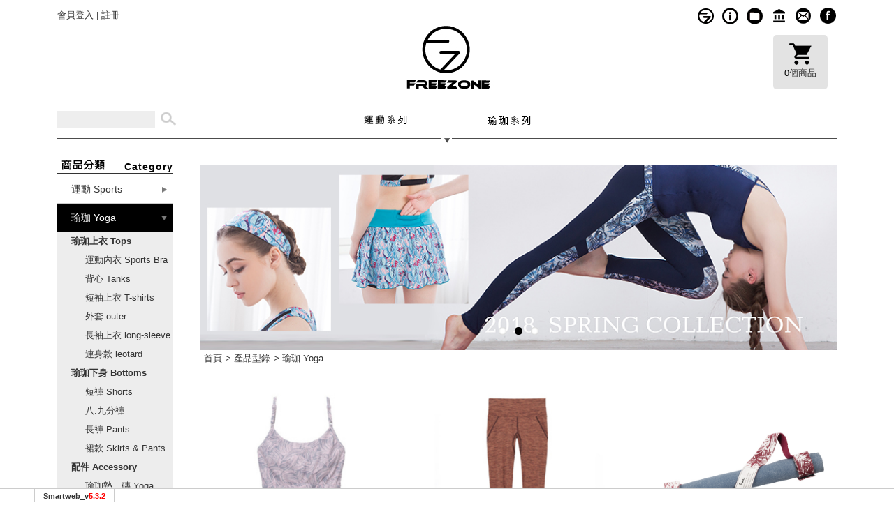

--- FILE ---
content_type: text/html; charset=UTF-8
request_url: https://www.free-zone.com.tw/index.php?module=product&mn=1&catid=19668
body_size: 11228
content:
<!DOCTYPE html>
<html lang="zh-TW">
<head>
<base href="/template/c30/824/zh-TW/" >
<meta charset="utf-8" >
<title>FREEZONE機能壓力褲</title>
<!-- bootstrap4 / default.htm -->
<link href="css/bootstrap.min.css?20250528140814" rel="stylesheet">
<meta name="description" content="FREEZONE台灣壓力褲第一品牌，機能壓縮長短褲、腿套、男女款專業運動機能服飾。漸進加壓、包覆顯瘦、吸排高彈性，登山、慢跑、健身房重訓、瑜珈、馬拉松等運動愛好者，運動續航力提昇，穿著更舒適，跑者山友高評價推薦。">
<meta name="keywords" content="登山壓力褲,運動壓力褲,壓縮褲,護膝壓力褲,慢跑壓縮褲">
<!-- OpenGraph -->
<meta property="og:title" content="FREEZONE機能壓力褲" >
<meta property="og:description" content="FREEZONE台灣壓力褲第一品牌，機能壓縮長短褲、腿套、男女款專業運動機能服飾。漸進加壓、包覆顯瘦、吸排高彈性，登山、慢跑、健身房重訓、瑜珈、馬拉松等運動愛好者，運動續航力提昇，穿著更舒適，跑者山友高評價推薦。" >
<link rel="dns-prefetch" href="https://www.google.com">
<link rel="dns-prefetch" href="https://use.fontawesome.com">
<link rel="dns-prefetch" href="https://fonts.googleapis.com">
<link rel="dns-prefetch" href="https://www.googleadservices.com">
<link rel="dns-prefetch" href="https://www.google-analytics.com">
<link rel="dns-prefetch" href="https://www.googletagmanager.com">
<link rel="dns-prefetch" href="https://analytics.google.com">
<link rel="dns-prefetch" href="https://stats.g.doubleclick.net">
<link rel="dns-prefetch" href="https://googleads.g.doubleclick.net">
<link rel="dns-prefetch" href="https://cdnjs.cloudflare.com">
<link rel="canonical" href="https://www.free-zone.com.tw/index.php?module=product&mn=1&catid=19668" ><meta name="csrf-token" content=""><!--[if IE]>
<script src="/script/html5shiv.js"></script>
<![endif]-->



<style>

.sm_collapse_content{display:none;}

</style>


<script nonce='9b9b1b1e289d5a8e7c093a02a6eaef4d'>
var dataLayer2 = [];
var WEBURL = "";
var smartweb_template_version = '0d8a2903';
var smartweb_id = "free-zone";
var smartweb_lang = {};
smartweb_lang.cart_updating = "購物車更新中...";

function loadCss(url){var link = document.createElement("link");link.type="text/css";link.rel="stylesheet";link.href=url;document.getElementsByTagName("head")[0].appendChild(link);}
</script>
<link rel="stylesheet" href="/template/common/v2/css/style_v4.min.css?v=09250528"><link rel="stylesheet" href="/template/common/v2/css/cart.css?v=08070528"><link rel="stylesheet" href="/template/common/v2/css/product.css?v=01090528"><link rel="stylesheet" href="/template/c30/824/zh-TW/css/style.css?2402aaaa0528"><link rel="stylesheet" href="/pic/3733/mystyle.css?v=201808101129140528"><script src="/assets/javascript/vendor/jquery/dist/jquery.min.js?v=210512"></script><script src="/assets/javascript/eclib.min.js?v=0521"></script><!-- end of system javascript --><link rel="icon" href="https://www.free-zone.com.tw/pic/3733/favicon.ico?202601200932" type="image/x-icon">
<meta name="google-site-verification" content="DcxntT1ZkfCrD1pUBVKomZGNY3bnBPky7fW47Kswt9s">
<meta name="verify-v1" content="DcxntT1ZkfCrD1pUBVKomZGNY3bnBPky7fW47Kswt9s">

<meta name="msvalidate.01" content="71093F00CC71BDA83C96E250E477FE80">

<!-- Facebook Pixel Code -->

<!-- End Facebook Pixel Code -->

<!-- GA Code -->
<script nonce='9b9b1b1e289d5a8e7c093a02a6eaef4d'>
var _smartweb = {};

_smartweb.ua = "UA-16012322-14";
_smartweb.ua2 = "G-L98MG2Z5P5";
_smartweb.smvid = "";
_smartweb.piwikid = "0";
_smartweb.fbad = "";
_smartweb.account = "free-zone";
_smartweb.email = "";
_smartweb.checkEE = "N";
_smartweb.route = "product/1/default/catid/19668";
_smartweb.checkEventTrack = "N";
_smartweb.maxT = "";
_smartweb.minT = "";
_smartweb.avgT = "";
_smartweb.county = "";
_smartweb.checkFacebookGTM = "Y";
_smartweb.checkAR = "Y";
_smartweb.GOptimize = "";
_smartweb.clientID = "";
_smartweb.cartStatus = "";
_smartweb.breadcrumb = "首頁 | 產品型錄 | 瑜珈 Yoga";
_smartweb.gads = ("" == "") ? false : "";
_smartweb.gAdsCallPage = false;
_smartweb.gAdsEEPage = false;
_smartweb.orderID = false;
</script>
<!-- End GA Code -->

<!-- Google Tag Manager -->
<script  id="gtmScript" data-nonce="9b9b1b1e289d5a8e7c093a02a6eaef4d"  nonce='9b9b1b1e289d5a8e7c093a02a6eaef4d'>

(function(w,d,s,l,i){w[l]=w[l]||[];w[l].push({'gtm.start':
new Date().getTime(),event:'gtm.js'});var f=d.getElementsByTagName(s)[0],
j=d.createElement(s),dl=l!='dataLayer'?'&l='+l:'';j.async=true;j.src=
'https://www.googletagmanager.com/gtm.js?id='+i+dl;var n=d.querySelector('[nonce]');n&&j.setAttribute('nonce',n.nonce||n.getAttribute('nonce')); f.parentNode.insertBefore(j,f);
})(window,document,'script','dataLayer2','GTM-KXWFZ3');

</script>
<!-- End Google Tag Manager --><script nonce='9b9b1b1e289d5a8e7c093a02a6eaef4d'>(function(w,d,t,r,u){var f,n,i;w[u]=w[u]||[],f=function(){var o={ti:"20066852"};o.q=w[u],w[u]=new UET(o),w[u].push("pageLoad")},n=d.createElement(t),n.src=r,n.async=1,n.onload=n.onreadystatechange=function(){var s=this.readyState;s&&s!=="loaded"&&s!=="complete"||(f(),n.onload=n.onreadystatechange=null)},i=d.getElementsByTagName(t)[0],i.parentNode.insertBefore(n,i)})(window,document,"script","//bat.bing.com/bat.js","uetq");</script>

<!-- Global site tag (gtag.js) - Google Ads: 668182952 -->
<script async src="https://www.googletagmanager.com/gtag/js?id=AW-668182952"></script>
<script nonce='9b9b1b1e289d5a8e7c093a02a6eaef4d'>
  window.dataLayer = window.dataLayer || [];
  function gtag(){dataLayer.push(arguments);}
  gtag('js', new Date());

  gtag('config', 'AW-668182952');
</script>


    <meta http-equiv="X-UA-Compatible" content="IE=edge">
    <meta name="viewport" content="width=device-width, initial-scale=1, shrink-to-fit=no">
    <!-- Bootstrap -->
     <link href="css/font-awesome.css" rel="stylesheet">
    <link href="css/layout.css?20250528140814" rel="stylesheet" type="text/css">
</head>
  <body>
<!-- Google Tag Manager -->
<noscript><iframe src="https://www.googletagmanager.com/ns.html?id=GTM-KXWFZ3"
height="0" width="0" style="display:none;visibility:hidden"></iframe></noscript>
<!-- End Google Tag Manager -->

  <!-- <div id="gotop" class="hidden-lg"><a href="/index.php?module=product&mn=1&f=cartlist"><spen class="fa fa-shopping-cart"></spen><br><span class="gotop_small">(<span id="cart_number2">0</span>)</span></a>
 </div> -->
<div id="header" class="container">
<div id="header_top" class="row">
<div class="col-lg-12"> <div id="topnav"><ul>
<li class="topnav_about"><a href="/index.php?module=intro&mn=6" title="品牌故事">品牌故事</a></li>
<li class="topnav_advert"><a href="/index.php?module=intro&mn=2" title="購物須知">購物須知</a></li>
<li class="topnav_file"><a href="/index.php?module=photo&mn=1" title="線上型錄">線上型錄</a></li>
<li class="topnav_home"><a href="/index.php?module=intro&mn=3" title="門市資訊">門市資訊</a></li>
<li class="topnav_service"><a href="/index.php?module=service&mn=1" title="客服系統">客服系統</a></li>
<li class="topnav_fb"><a href="https://www.facebook.com/freezonetw" title="facebook" target="_blank">fb</a></li>
<li  class="topnav_car  d-block d-md-none"><a href="/index.php?module=product&mn=1&f=cartlist">購物車</a></li>
</ul></div>
<div id="welcome" class="d-none d-md-block"><a href="/index.php?module=member">會員登入</a>  |  <a href="/index.php?module=member&f=join">註冊</a></div>
<div id="mobile_welcome" class=" d-block d-md-none"><a href="/index.php?module=member">會員登入</a>  |  <a href="/index.php?module=member&f=join">註冊</a></div>
</div>
</div>
<div class="row">
<div class="col-lg-4 offset-lg-4 col-md-4  col-md-offset-4"><div id="logo">
<a href="/"><img src=https://picture.smartweb.tw/3733/logo/logo.jpg class="img-fluid mx-auto d-block" alt="free zone"></a></div></div>
<div class="col-lg-4 col-md-4 d-none d-md-block "><div id="shopping_cart"  class=" index_shopping "><img src="images/shopping_icon.png" alt="購物車"><br>
<span class=" index_shopping " id="cart_number">0</span>個商品</div><div id="small_cart_list" style="display:none">購物車資料讀取中...</div></div>
</div>
<div id="mainNav" >
<div class="row"><div class="col-lg-4 col-md-3 d-none d-md-block">
  <form action="/index.php" method="GET">
    <div class="search">
        <input type="hidden" name="module" value="product"><input type="hidden" name="mn" value="1"><input type="hidden" name="f" value="search">       
        <input id="free-zone-search-product-d" name="k" type="text" class="search_textfield" value="" > 
        <input name="button" type="submit" class="search_bt"  value="" > 
    </div>
</form>
</div>
<div id="mainNav_content" class="col-lg-4  col-md-6  d-none d-md-block"><ul>
<li class="button_01"><a href="/index.php?module=product&mn=1&p_id=19667">運動系列</a></li>
<li class="button_02"><a href="/index.php?module=product&mn=1&p_id=19668">瑜珈系列</a></li>

</ul></div>
<div id="mobile_mainNav" class=" col-lg-12 d-block d-md-none">
 <nav id="navbar" class="navbar navbar-expand-md navbar-dark">
  <div class="container-fluid">
    <!-- Brand and toggle get grouped for better mobile display -->
    <div class="navbar-header">
      <span class="navbar-brand">
     <button type="button" data-target="#myModal" data-toggle="modal"><img src="images/search_bt.png" alt="搜尋"></button>
</span>
<button class="navbar-toggler ml-auto" type="button" data-toggle="collapse" data-target="#navbarSupportedContent"
aria-controls="navbarSupportedContent" aria-expanded="false" aria-label="Toggle navigation">
<span class="navbar-toggler-icon"></span>
</button>

    </div>
    <!-- Collect the nav links, forms, and other content for toggling -->
  <div class="collapse navbar-collapse" id="navbarSupportedContent">
 			     <ul class="nav navbar-nav">
			                            <li class="nav-item dropdown">
                        <a href="javascript:;" class="nav-link dropdown-toggle" data-toggle="dropdown" role="button" aria-haspopup="true" aria-expanded="false">運動 Sports</a>
                        <div class="dropdown-menu" role="menu"  >
														              <span class="first-li">機能壓力褲 Compression Tights </span>
																					                            <a class="dropdown-item" href="/index.php?module=product&mn=1&catid=28963">1000-II型 強力包覆型</a>
																					                            <a class="dropdown-item" href="/index.php?module=product&mn=1&catid=28856">800-III 型 輕量無縫型-黑魂</a>
																					                            <a class="dropdown-item" href="/index.php?module=product&mn=1&catid=19752">100 型 彈力極致型</a>
																					                            <a class="dropdown-item" href="/index.php?module=product&mn=1&catid=24888">200型 塑提壓力系列</a>
																					                            <a class="dropdown-item" href="/index.php?module=product&mn=1&catid=19903">300 型 增進加強型</a>
																					                            <a class="dropdown-item" href="/index.php?module=product&mn=1&catid=19904">800 型 輕量無縫型</a>
																					                            <a class="dropdown-item" href="/index.php?module=product&mn=1&catid=24263">800-II 型 輕量無縫型</a>
																					                            <a class="dropdown-item" href="/index.php?module=product&mn=1&catid=20366">1000型 強力包覆型</a>
																					              <span class="first-li">運動上身 Sports Tops </span>
																					                            <a class="dropdown-item" href="/index.php?module=product&mn=1&catid=21200">運動T桖</a>
																					                            <a class="dropdown-item" href="/index.php?module=product&mn=1&catid=21201">運動背心</a>
																					                            <a class="dropdown-item" href="/index.php?module=product&mn=1&catid=22504">運動外套</a>
																					              <span class="first-li">運動下身 Sports Bottoms </span>
																					                            <a class="dropdown-item" href="/index.php?module=product&mn=1&catid=22503">運動短褲</a>
																					                            <a class="dropdown-item" href="/index.php?module=product&mn=1&catid=21245">運動長褲</a>
																					                            <a class="dropdown-item" href="/index.php?module=product&mn=1&catid=21202">運動六.七分褲</a>
																					                            <a class="dropdown-item" href="/index.php?module=product&mn=1&catid=29043">運動短裙</a>
																					              <span class="first-li">機能運動內衣 Sports bra </span>
																					                            <a class="dropdown-item" href="/index.php?module=product&mn=1&catid=20883">高機能 運動內衣</a>
																					              <span class="first-li">機能壓力腿套 Compression Calf </span>
																					                            <a class="dropdown-item" href="/index.php?module=product&mn=1&catid=24796">200型 無縫壓力腿套</a>
																					                            <a class="dropdown-item" href="/index.php?module=product&mn=1&catid=19909">100型 機能壓力腿套</a>
																					                            <a class="dropdown-item" href="/index.php?module=product&mn=1&catid=19910">300型 機能壓力腿套</a>
																					              <span class="first-li">機能壓力袖套 Compression Sleeves </span>
																					                            <a class="dropdown-item" href="/index.php?module=product&mn=1&catid=24797">200型 無縫壓力袖套</a>
																					                            <a class="dropdown-item" href="/index.php?module=product&mn=1&catid=24776">100型 機能壓力袖套</a>
																					              <span class="first-li">機能運動T袖 T-shirt </span>
																					                            <a class="dropdown-item" href="/index.php?module=product&mn=1&catid=24778">機能運動T袖 T-shirt</a>
																					              <span class="first-li">男士運動專區  Men's wear </span>
																					                            <a class="dropdown-item" href="/index.php?module=product&mn=1&catid=22673">男運動上身 Tops</a>
																					                            <a class="dropdown-item" href="/index.php?module=product&mn=1&catid=22413">男運動下身 Bottoms</a>
																					              <span class="first-li">運動配件 Sports Accessory </span>
																					                            <a class="dropdown-item" href="/index.php?module=product&mn=1&catid=19753">護具類</a>
																					                            <a class="dropdown-item" href="/index.php?module=product&mn=1&catid=20441">運動配件類</a>
																					                            <a class="dropdown-item" href="/index.php?module=product&mn=1&catid=28065">機能帽子類</a>
																					              <span class="first-li">機能透氣阻菌外套 </span>
																					                            <a class="dropdown-item" href="/index.php?module=product&mn=1&catid=29743">高機能防護衣外套 (中性款)</a>
																					                            <a class="dropdown-item" href="/index.php?module=product&mn=1&catid=29744">高機能防護衣外套 (兒童款)</a>
														          				</div>
        			</li>
                                        <li class="nav-item dropdown">
                        <a href="javascript:;" class="nav-link dropdown-toggle" data-toggle="dropdown" role="button" aria-haspopup="true" aria-expanded="false">瑜珈 Yoga</a>
                        <div class="dropdown-menu" role="menu" >
														              <span class="first-li">瑜珈上衣 Tops </span>
																					                            <a class="dropdown-item" href="/index.php?module=product&mn=1&catid=19758">運動內衣 Sports Bra</a>
																					                            <a class="dropdown-item" href="/index.php?module=product&mn=1&catid=19759">背心 Tanks</a>
																					                            <a class="dropdown-item" href="/index.php?module=product&mn=1&catid=19760">短袖上衣 T-shirts</a>
																					                            <a class="dropdown-item" href="/index.php?module=product&mn=1&catid=19761">外套 outer</a>
																					                            <a class="dropdown-item" href="/index.php?module=product&mn=1&catid=21318">長袖上衣 long-sleeve</a>
																					                            <a class="dropdown-item" href="/index.php?module=product&mn=1&catid=20476">連身款 leotard</a>
																					              <span class="first-li">瑜珈下身 Bottoms </span>
																					                            <a class="dropdown-item" href="/index.php?module=product&mn=1&catid=19763">短褲 Shorts</a>
																					                            <a class="dropdown-item" href="/index.php?module=product&mn=1&catid=19797">八.九分褲</a>
																					                            <a class="dropdown-item" href="/index.php?module=product&mn=1&catid=19762">長褲 Pants</a>
																					                            <a class="dropdown-item" href="/index.php?module=product&mn=1&catid=19765">裙款 Skirts & Pants</a>
																					              <span class="first-li">配件 Accessory </span>
																					                            <a class="dropdown-item" href="/index.php?module=product&mn=1&catid=19768">瑜珈墊、磚 Yoga Mats</a>
																					                            <a class="dropdown-item" href="/index.php?module=product&mn=1&catid=19767">輔助用具 Accessory</a>
																					                            <a class="dropdown-item" href="/index.php?module=product&mn=1&catid=19769">頭帶、飾品   Others</a>
														          				</div>
        			</li>
                                        <li class="nav-item dropdown">
                        <a href="javascript:;" class="nav-link dropdown-toggle" data-toggle="dropdown" role="button" aria-haspopup="true" aria-expanded="false">【G-FIT】</a>
                        <div class="dropdown-menu" role="menu"  >
														              <span class="first-li">運動上身 Tops </span>
																					                            <a class="dropdown-item" href="/index.php?module=product&mn=1&catid=21322">運動T桖 【 T-shirts 】</a>
																					                            <a class="dropdown-item" href="/index.php?module=product&mn=1&catid=21323">運動背心   【 Tanks 】</a>
																					                            <a class="dropdown-item" href="/index.php?module=product&mn=1&catid=22506">運動外套   【 Jacket 】</a>
																					              <span class="first-li">運動下身 Bottoms </span>
																					                            <a class="dropdown-item" href="/index.php?module=product&mn=1&catid=22505">運動短褲   【Shorts 】</a>
																					                            <a class="dropdown-item" href="/index.php?module=product&mn=1&catid=21325">運動.七六分褲   【 Trousers 】</a>
																					                            <a class="dropdown-item" href="/index.php?module=product&mn=1&catid=21326">運動長褲   【 Pants 】</a>
														          				</div>
        			</li>
                                        <li class="nav-item dropdown">
                        <a href="javascript:;" class="nav-link dropdown-toggle" data-toggle="dropdown" role="button" aria-haspopup="true" aria-expanded="false">【RealStone】</a>
                        <div class="dropdown-menu" role="menu"  >
														              <span class="first-li">上衣 Tops </span>
																					                            <a class="dropdown-item" href="/index.php?module=product&mn=1&catid=21329">背心 Tanks</a>
																					                            <a class="dropdown-item" href="/index.php?module=product&mn=1&catid=21330">短袖上衣 T-shirts</a>
																					                            <a class="dropdown-item" href="/index.php?module=product&mn=1&catid=21331">長袖上衣 long-sleeve</a>
																					                            <a class="dropdown-item" href="/index.php?module=product&mn=1&catid=21733">運動內衣 Sports bra</a>
																					              <span class="first-li">裙、褲 Bottoms </span>
																					                            <a class="dropdown-item" href="/index.php?module=product&mn=1&catid=21332">短褲 Shorts</a>
																					                            <a class="dropdown-item" href="/index.php?module=product&mn=1&catid=21333">長褲 Pants</a>
																					              <span class="first-li">外套 outer </span>
																					                            <a class="dropdown-item" href="/index.php?module=product&mn=1&catid=21730">針織外套 outer</a>
																					              <span class="first-li">配件 Accessory </span>
																					                            <a class="dropdown-item" href="/index.php?module=product&mn=1&catid=21732">襪類 socks</a>
														          				</div>
        			</li>
                                                            <li class="nav-item dropdown">
                                                <a href="javascript:;" class="nav-link dropdown-toggle" data-toggle="dropdown" role="button" aria-haspopup="true" aria-expanded="false">FZ全系列</a>
                                                <div class="dropdown-menu" role="menu"  >
							                            <a class="dropdown-item" href="/index.php?module=product&mn=1&f=grp&t=3251">FZ全系列</a>
							          				</div>
        			</li>
                                        <li class="nav-item dropdown">
                                                <a href="javascript:;" class="nav-link dropdown-toggle" data-toggle="dropdown" role="button" aria-haspopup="true" aria-expanded="false">運動內衣</a>
                                                <div class="dropdown-menu" role="menu"  >
							                            <a class="dropdown-item" href="/index.php?module=product&mn=1&f=grp&t=3543">機能運動內衣</a>
							          				</div>
        			</li>
                    			      </ul>
          </div>
          
  </div><!-- /.container-fluid -->
</nav>
  </div>
</div>
</div>
</div>
<div id="content" class="container">
<div class="row">
<div class="col-lg-2 col-md-3 d-none d-md-block">
<div id="sidebar">
<div id="category_title">Category</div>
<ul id="menu">
                <li>
					<h4 id="a0" class="category_menu_title ">運動 Sports</h4>
					 <ul class="menu_style" 
style="display:none">
																		<li class="first-li">機能壓力褲 Compression Tights</li>
																								<li><a href="/index.php?module=product&mn=1&catid=28963">1000-II型 強力包覆型</a></li>
																								<li><a href="/index.php?module=product&mn=1&catid=28856">800-III 型 輕量無縫型-黑魂</a></li>
																								<li><a href="/index.php?module=product&mn=1&catid=19752">100 型 彈力極致型</a></li>
																								<li><a href="/index.php?module=product&mn=1&catid=24888">200型 塑提壓力系列</a></li>
																								<li><a href="/index.php?module=product&mn=1&catid=19903">300 型 增進加強型</a></li>
																								<li><a href="/index.php?module=product&mn=1&catid=19904">800 型 輕量無縫型</a></li>
																								<li><a href="/index.php?module=product&mn=1&catid=24263">800-II 型 輕量無縫型</a></li>
																								<li><a href="/index.php?module=product&mn=1&catid=20366">1000型 強力包覆型</a></li>
																								<li class="first-li">運動上身 Sports Tops</li>
																								<li><a href="/index.php?module=product&mn=1&catid=21200">運動T桖</a></li>
																								<li><a href="/index.php?module=product&mn=1&catid=21201">運動背心</a></li>
																								<li><a href="/index.php?module=product&mn=1&catid=22504">運動外套</a></li>
																								<li class="first-li">運動下身 Sports Bottoms</li>
																								<li><a href="/index.php?module=product&mn=1&catid=22503">運動短褲</a></li>
																								<li><a href="/index.php?module=product&mn=1&catid=21245">運動長褲</a></li>
																								<li><a href="/index.php?module=product&mn=1&catid=21202">運動六.七分褲</a></li>
																								<li><a href="/index.php?module=product&mn=1&catid=29043">運動短裙</a></li>
																								<li class="first-li">機能運動內衣 Sports bra</li>
																								<li><a href="/index.php?module=product&mn=1&catid=20883">高機能 運動內衣</a></li>
																								<li class="first-li">機能壓力腿套 Compression Calf</li>
																								<li><a href="/index.php?module=product&mn=1&catid=24796">200型 無縫壓力腿套</a></li>
																								<li><a href="/index.php?module=product&mn=1&catid=19909">100型 機能壓力腿套</a></li>
																								<li><a href="/index.php?module=product&mn=1&catid=19910">300型 機能壓力腿套</a></li>
																								<li class="first-li">機能壓力袖套 Compression Sleeves</li>
																								<li><a href="/index.php?module=product&mn=1&catid=24797">200型 無縫壓力袖套</a></li>
																								<li><a href="/index.php?module=product&mn=1&catid=24776">100型 機能壓力袖套</a></li>
																								<li class="first-li">機能運動T袖 T-shirt</li>
																								<li><a href="/index.php?module=product&mn=1&catid=24778">機能運動T袖 T-shirt</a></li>
																								<li class="first-li">男士運動專區  Men's wear</li>
																								<li><a href="/index.php?module=product&mn=1&catid=22673">男運動上身 Tops</a></li>
																								<li><a href="/index.php?module=product&mn=1&catid=22413">男運動下身 Bottoms</a></li>
																								<li class="first-li">運動配件 Sports Accessory</li>
																								<li><a href="/index.php?module=product&mn=1&catid=19753">護具類</a></li>
																								<li><a href="/index.php?module=product&mn=1&catid=20441">運動配件類</a></li>
																								<li><a href="/index.php?module=product&mn=1&catid=28065">機能帽子類</a></li>
																								<li class="first-li">機能透氣阻菌外套</li>
																								<li><a href="/index.php?module=product&mn=1&catid=29743">高機能防護衣外套 (中性款)</a></li>
																								<li><a href="/index.php?module=product&mn=1&catid=29744">高機能防護衣外套 (兒童款)</a></li>
																	</ul>
				</li>
				                <li>
					<h4 id="a1" class="category_menu_title category_menu_title_on">瑜珈 Yoga</h4>
					 <ul class="menu_style" 
>
																		<li class="first-li">瑜珈上衣 Tops</li>
																								<li><a href="/index.php?module=product&mn=1&catid=19758">運動內衣 Sports Bra</a></li>
																								<li><a href="/index.php?module=product&mn=1&catid=19759">背心 Tanks</a></li>
																								<li><a href="/index.php?module=product&mn=1&catid=19760">短袖上衣 T-shirts</a></li>
																								<li><a href="/index.php?module=product&mn=1&catid=19761">外套 outer</a></li>
																								<li><a href="/index.php?module=product&mn=1&catid=21318">長袖上衣 long-sleeve</a></li>
																								<li><a href="/index.php?module=product&mn=1&catid=20476">連身款 leotard</a></li>
																								<li class="first-li">瑜珈下身 Bottoms</li>
																								<li><a href="/index.php?module=product&mn=1&catid=19763">短褲 Shorts</a></li>
																								<li><a href="/index.php?module=product&mn=1&catid=19797">八.九分褲</a></li>
																								<li><a href="/index.php?module=product&mn=1&catid=19762">長褲 Pants</a></li>
																								<li><a href="/index.php?module=product&mn=1&catid=19765">裙款 Skirts & Pants</a></li>
																								<li class="first-li">配件 Accessory</li>
																								<li><a href="/index.php?module=product&mn=1&catid=19768">瑜珈墊、磚 Yoga Mats</a></li>
																								<li><a href="/index.php?module=product&mn=1&catid=19767">輔助用具 Accessory</a></li>
																								<li><a href="/index.php?module=product&mn=1&catid=19769">頭帶、飾品   Others</a></li>
																	</ul>
				</li>
				                <li>
					<h4 id="a2" class="category_menu_title ">【G-FIT】</h4>
					 <ul class="menu_style" 
style="display:none">
																		<li class="first-li">運動上身 Tops</li>
																								<li><a href="/index.php?module=product&mn=1&catid=21322">運動T桖 【 T-shirts 】</a></li>
																								<li><a href="/index.php?module=product&mn=1&catid=21323">運動背心   【 Tanks 】</a></li>
																								<li><a href="/index.php?module=product&mn=1&catid=22506">運動外套   【 Jacket 】</a></li>
																								<li class="first-li">運動下身 Bottoms</li>
																								<li><a href="/index.php?module=product&mn=1&catid=22505">運動短褲   【Shorts 】</a></li>
																								<li><a href="/index.php?module=product&mn=1&catid=21325">運動.七六分褲   【 Trousers 】</a></li>
																								<li><a href="/index.php?module=product&mn=1&catid=21326">運動長褲   【 Pants 】</a></li>
																	</ul>
				</li>
				                <li>
					<h4 id="a3" class="category_menu_title ">【RealStone】</h4>
					 <ul class="menu_style" 
style="display:none">
																		<li class="first-li">上衣 Tops</li>
																								<li><a href="/index.php?module=product&mn=1&catid=21329">背心 Tanks</a></li>
																								<li><a href="/index.php?module=product&mn=1&catid=21330">短袖上衣 T-shirts</a></li>
																								<li><a href="/index.php?module=product&mn=1&catid=21331">長袖上衣 long-sleeve</a></li>
																								<li><a href="/index.php?module=product&mn=1&catid=21733">運動內衣 Sports bra</a></li>
																								<li class="first-li">裙、褲 Bottoms</li>
																								<li><a href="/index.php?module=product&mn=1&catid=21332">短褲 Shorts</a></li>
																								<li><a href="/index.php?module=product&mn=1&catid=21333">長褲 Pants</a></li>
																								<li class="first-li">外套 outer</li>
																								<li><a href="/index.php?module=product&mn=1&catid=21730">針織外套 outer</a></li>
																								<li class="first-li">配件 Accessory</li>
																								<li><a href="/index.php?module=product&mn=1&catid=21732">襪類 socks</a></li>
																	</ul>
				</li>
				                                <li>
										<h4 id="b0" class="category_menu_title ">FZ全系列</h4>
										<ul class="menu_style" 
style="display:none">
						        				<li><a href="/index.php?module=product&mn=1&f=grp&t=3251">FZ全系列</a></li>
                        					</ul>
				</li>
                               <li>
										<h4 id="b1" class="category_menu_title ">運動內衣</h4>
										<ul class="menu_style" 
style="display:none">
						        				<li><a href="/index.php?module=product&mn=1&f=grp&t=3543">機能運動內衣</a></li>
                        					</ul>
				</li>
               			</ul>
<div id="daily_title">Daily Top</div>
   <div class="top_products">
	<div class="top_products_photo"><div class="top_products_number">1</div><a href="/index.php?module=product&mn=1&f=content&from=top&tid=109296"><img src="https://picture.smartweb.tw/3733/prod/title_109296_173.jpg?v=095351" loading="lazy" width="700" height="700" class="img-responsive img-fluid"  title="100型 機能壓力長褲 【女】" alt="100型 機能壓力長褲 【女】" ></a></div>
    <div class="top_products_photo_title"><a href="/index.php?module=product&mn=1&f=content&from=top&tid=109296">100型 機能壓力長褲 【女】</a></div>
	</div>
    <div class="top_products">
	<div class="top_products_photo"><div class="top_products_number">2</div><a href="/index.php?module=product&mn=1&f=content&from=top&tid=109306"><img src="https://picture.smartweb.tw/3733/prod/title_109306_173.jpg?v=095351" loading="lazy" width="827" height="827" class="img-responsive img-fluid"  title="800型 機能壓力褲 【女】" alt="800型 機能壓力褲 【女】" ></a></div>
    <div class="top_products_photo_title"><a href="/index.php?module=product&mn=1&f=content&from=top&tid=109306">800型 機能壓力褲 【女】</a></div>
	</div>
    <div class="top_products">
	<div class="top_products_photo"><div class="top_products_number">3</div><a href="/index.php?module=product&mn=1&f=content&from=top&tid=109304"><img src="https://picture.smartweb.tw/3733/prod/title_109304_173.jpg?v=095351" loading="lazy" width="827" height="827" class="img-responsive img-fluid"  title="800型 機能壓力褲 【男】" alt="800型 機能壓力褲 【男】" ></a></div>
    <div class="top_products_photo_title"><a href="/index.php?module=product&mn=1&f=content&from=top&tid=109304">800型 機能壓力褲 【男】</a></div>
	</div>
 </div></div>
<div class="col-lg-10 col-md-9">
<div id="main">
<h3 class="title"></h3>
<!-- templatefile_start:v2/productCategoryList.htm -->
    <div class="row">
    <div class="col-sm-12 col-md-12 col-lg-12">
        <!-- templatefile_start:v2/productCategoryAd.htm -->
<script src="/assets/javascript/vendor/flexslider/jquery.flexslider-min.js?"></script>
<link rel="stylesheet" type="text/css" href="/css/flexslider.css?20151026">
<script nonce='9b9b1b1e289d5a8e7c093a02a6eaef4d'>
$(window).ready(function(){
   $('.flexslider').flexslider({
        animation: "slide",
        controlNav: true,
        directionNav: true,
        slideshowSpeed: 3000,
	useCss: false,
	video: true,
	touch: true,
        pauseOnHover: true,
        start: function(slider){
          $('body').removeClass('loading');
          $('.main_pic').hide();
          $('#cat-ad-hero').hide();
        }
      });
  });
</script>
<div class="flexslider">
          <ul class="slides" style="list-style-type:none">
            
            <li>                <a href="https://www.free-zone.com.tw/?module=product&amp;mn=1&amp;f=search&amp;k=Y182" ><img src="https://picture.smartweb.tw/3733/prod/cat_big_19668.jpg" alt="廣告圖1" title="廣告圖1"  style="width:100%"></a>
            </li>
            
            <li>                <a href="https://www.free-zone.com.tw/index.php?module=product&mn=1&f=search&k=Y181&button=" ><img src="https://picture.smartweb.tw/3733/prod/cat_big_19668_2.jpg" alt="廣告圖2" title="廣告圖2"  style="width:100%"></a>
            </li>
            
            <li>                <a href="https://www.free-zone.com.tw/index.php?module=product&mn=1&p_id=19668" ><img src="https://picture.smartweb.tw/3733/prod/cat_big_19668_3.jpg" alt="廣告圖3" title="廣告圖3"  style="width:100%"></a>
            </li>
          </ul>
</div>
<!-- templatefile_end:v2/productCategoryAd.htm -->
    </div>
    </div>
<div class="row">
<div class="col-md-12 site_location"><nav><ol><li><a href="/">首頁</a></li><li>&gt; <a href="/index.php?module=product&mn=1">產品型錄</a></li><li>&gt; <a href="/index.php?module=product&mn=1&pid=19668">瑜珈 Yoga</a></li></ol></nav>
</div>
</div>


<div class="row">
<div class="col-md-12 col-sm-12 col-12">
</div>
</div>


<div class="row">
        <div class="sm-figure-2 col-sm-12 col-12 col-md-4">
    <div class="thumbnail">
                    <a href="/index.php?module=product&mn=1&catid=19755"><img src="https://picture.smartweb.tw/3733/prod/cat_19755.jpg"   data-src="https://picture.smartweb.tw/3733/prod/cat_19755.jpg" alt="瑜珈上衣 Tops" title="瑜珈上衣 Tops" class="img-fluid"></a>
                        <div class="caption">
        <h3><a href="/index.php?module=product&mn=1&catid=19755">瑜珈上衣 Tops</a></h3>
        <p></p>
      </div>
          </div>
</div>
    
                  <div class="sm-figure-2 col-sm-12 col-12 col-md-4">
    <div class="thumbnail">
                      <a href="/index.php?module=product&mn=1&catid=19756"><img src="/images/space.gif"   data-src="https://picture.smartweb.tw/3733/prod/cat_19756.jpg" alt="瑜珈下身 Bottoms" title="瑜珈下身 Bottoms" class="img-fluid lazyload"></a>
                        <div class="caption">
        <h3><a href="/index.php?module=product&mn=1&catid=19756">瑜珈下身 Bottoms</a></h3>
        <p></p>
      </div>
          </div>
</div>
    
                  <div class="sm-figure-2 col-sm-12 col-12 col-md-4">
    <div class="thumbnail">
                      <a href="/index.php?module=product&mn=1&catid=19757"><img src="/images/space.gif"   data-src="https://picture.smartweb.tw/3733/prod/cat_19757.jpg" alt="配件 Accessory" title="配件 Accessory" class="img-fluid lazyload"></a>
                        <div class="caption">
        <h3><a href="/index.php?module=product&mn=1&catid=19757">配件 Accessory</a></h3>
        <p></p>
      </div>
          </div>
</div>
        
              </div>
<!-- templatefile_end:v2/productCategoryList.htm -->
</div>
</div>
</div></div>
<div id="footer2"><div id="copyright" class="container">
  <div class="row">
<div class="col-xl-9 col-lg-8 col-md-12"><div class="smartweb_copyright" id='smartweb_copyright'><div class="row">
<div class="col-md-3 col-sm-6">
<h4 class="text-center footer2_title"><span style="font-family: tahoma,arial,helvetica,sans-serif; color: #333333;"><strong><span style="font-size: 1.3rem;"><span style="font-size: 1.25rem;">客服中心</span> <span style="font-size: 1rem;">Customer Service</span><br></span></strong></span></h4>
<span style="color: #333333;">總公司：台灣寶蝶股份有限公司</span><br><span style="color: #333333;"> 地 址：400台中市柳川西路三段6號</span><br><span style="color: #333333;"> TEL：04-22235578／FAX：04-22201026</span><br><span style="color: #333333;"> E-mail：eshop@bourdance.com.tw</span><span style="color: #333333;"><br>服務時間：<br>週一~週五 AM9:00~PM6:00、例假日公休<br>公司統編：86665292<br></span></div>
<div class="col-md-3 col-sm-6 text-center">
<h4 class="text-center footer2_title"><span style="font-size: 1.3rem; color: #333333;"><strong><span style="font-family: tahoma,arial,helvetica,sans-serif;"><span style="font-size: 1.25rem;">購物資訊</span> </span></strong></span><strong style="font-family: tahoma, arial, helvetica, sans-serif; font-size: 1.5rem;"><span style="font-size: 1.3rem;"><span style="font-size: 1rem;">Shopping</span></span></strong></h4>
<p><span style="color: #333333;"><a style="color: #333333;" href="/index.php?module=intro&amp;mn=2">購物須知<br></a></span> <a style="color: #333333;" href="/index.php?module=intro&amp;mn=5">尺寸挑選<br></a><a style="color: #333333;" href="/index.php?module=product&amp;mn=1&amp;f=checkout1">檢視購物車</a> <br><span style="color: #333333;"> <a style="color: #333333;" href="/index.php?module=member&amp;mn=1">會員專區</a></span></p>
</div>
<div class="col-md-3 col-sm-6 text-center">
<h4 class="text-center footer2_title"><span style="font-family: tahoma,arial,helvetica,sans-serif; color: #333333;"><strong><span style="font-size: 1.3rem;"><span style="font-size: 1.25rem;">關於我們</span> </span></strong></span><strong style="font-family: tahoma, arial, helvetica, sans-serif; font-size: 1.5rem;"><span style="font-size: 1.3rem;"><span style="font-size: 1rem;">About us</span></span></strong></h4>
<span style="color: #333333;"><a style="color: #333333;" href="/index.php?module=intro&amp;mn=6">品牌故事</a></span><br><a href="http://free-zone.smartweb.tw/index.php?module=intro&amp;mn=4"><span style="color: #333333;"> English</span></a><br><span style="color: #333333;"> <a style="color: #333333;" href="/index.php?module=intro&amp;mn=3">門市資訊</a></span><br><span style="color: #333333;"> <a style="color: #333333;" href="/index.php?module=contact&amp;mn=1">聯絡我們</a></span><br><span style="color: #333333;"> <a style="color: #333333;" href="/index.php?module=service&amp;mn=1">客服系統</a></span></div>
<div class="col-md-3 col-sm-6 text-center">
<h4 class="text-center footer2_title"><span style="font-family: tahoma,arial,helvetica,sans-serif; color: #333333;"><strong><span style="font-size: 1.3rem;"><span style="font-size: 1.25rem;">產品消息</span> </span></strong></span><strong style="font-family: tahoma, arial, helvetica, sans-serif; font-size: 1.5rem;"><span style="font-size: 1.3rem;"><span style="font-size: 1rem;">Products</span></span></strong></h4>
<span style="color: #333333;"><a style="color: #333333;" href="/index.php?module=news&amp;mn=1">最新消息<br></a><a style="color: #333333;" href="/index.php?module=intro&amp;mn=7">使用心得分享</a><a style="color: #333333;" href="/index.php?module=epaper&amp;mn=1"><br></a></span><a href="http://www.free-zone.com.tw/index.php?module=epaper&amp;mn=1">訂閱電子報<br></a><a style="color: #333333;" href="/index.php?module=photo&amp;mn=1">線上型錄</a><br><br></div>
</div>
<div class="col-md-12"> <br><a href="http://www.free-zone.com.tw/index.php?module=product&amp;mn=1&amp;p_id=19667"><img src="/pic/3733/prod/14302100450.jpg?303" alt="" width="114" height="119" loading="lazy"></a><a href="http://www.free-zone.com.tw/index.php?module=product&amp;mn=1&amp;p_id=19668"><img src="/pic/3733/prod/14302100451.jpg?741" alt="" width="121" height="119" loading="lazy"></a><a href="http://www.brgs.com.tw/index.php?module=product&amp;mn=1&amp;p_id=19573"><img src="/pic/3733/prod/14302100452.jpg?641" alt="" width="192" height="120" loading="lazy"></a><a href="http://g-fit.jp/"><img src="/pic/3733/prod/1446442205.jpg?173" alt="" width="192" height="120" loading="lazy"></a><a href="http://www.realstone.jp/"><img src="/pic/3733/prod/1446442446.jpg?602" alt="" width="192" height="120" loading="lazy"></a><br><br><br></div></div></div>
<div class="col-xl-3 col-lg-4 col-md-12"><h4 class="text-center footer2_title">Facebook</h4>
  <div class="fb-page" data-href="https://www.facebook.com/freezonetw" data-tabs="" data-width="" data-height="" data-small-header="false" data-adapt-container-width="true" data-hide-cover="false" data-show-facepile="false"><blockquote cite="https://www.facebook.com/freezonetw" class="fb-xfbml-parse-ignore"><a href="https://www.facebook.com/freezonetw">FreeZone 運動機能壓力服飾</a></blockquote></div>
</div>
</div>
</div></div>
 <!--mobile-float-->
<div id="mobile-float"  class="d-block d-md-none">
<ul>
<li><button type="button"  data-target="#myModal2" data-toggle="modal" ><i class="fa fa-share"></i>分享</button></li>
<li class="mobile-float-02"><a href="https://www.facebook.com/freezonetw/" target="_blank"><i class="fa fa-facebook"></i>facebook</a></li>
<li class="mobile-float-02"><a href="https://www.messenger.com/t/836079816459495" target="_blank"><img src="images/messenger.svg" alt="">線上客服</a></li>
<li class="mobile-float-03"><a href="/index.php?module=member&mn=1"><i class="fa fa-user"></i>會員</a></li>
<li class="mobile-float-04"><a href="/index.php?module=product&mn=1&f=cartlist"><i class="fa fa-shopping-cart"></i>結帳(<span id="cart_number4">0</span>)</a></li>
</ul>
</div>
<!-- Modal-share -->
<div class="modal fade" id="myModal2" tabindex="-1" role="dialog"  aria-hidden="true">
  <div class="modal-dialog">
    <div class="modal-content">
      
        <div class="modal-header">
        <h5 class="modal-title text-center">分享方式</h5>
        <button type="button" class="close" data-dismiss="modal" aria-label="Close"><span aria-hidden="true">&times;</span></button>
      </div>
        
     <div class="modal-body row">
      <div class="col-4  text-center"><a href="/index.php?module=product&mn=1&catid=19668#" class="smartweb-share" data-share-type="facebook"><img src="images/share-fbicon.png"  alt="分享到fb"></a></div>
       <div class="col-4 text-center"><a href="/index.php?module=product&mn=1&catid=19668#" class="smartweb-share" data-share-type="twitter" aria-label="分享到推特"><img src="images/share-twicon.png"  alt="分享到twitter"></a></div>
       <div class="col-4 text-center">
     <a href="/index.php?module=product&mn=1&catid=19668#" class="smartweb-share" data-share-type="line"><img src="images/share-lineicon.png"  alt="用LINE傳送" ></a>
</div>
      </div>

    </div>
  </div>
</div>
<!-- Modal -->
<div class="modal fade" id="myModal" tabindex="-1" role="dialog" aria-labelledby="myModalLabel" aria-hidden="true">
  <div class="modal-dialog">
    <div class="modal-content">
      
        <div class="modal-header">
        <h5 class="modal-title" id="myModalLabel">搜尋產品</h5>
        <button type="button" class="close" data-dismiss="modal" aria-label="Close"><span aria-hidden="true">&times;</span></button>
      </div>
        
      <div class="modal-body">
        <form action="/index.php" method="GET">
    <div class="search">
        <input type="hidden" name="module" value="product"><input type="hidden" name="mn" value="1"><input type="hidden" name="f" value="search">       
        <input id="free-zone-search-product-m" name="k" type="text" class="search_textfield" value="" > 
        <input name="button" type="submit" class="search_bt"  value="" > 
    </div>
</form>
      </div>
      <div class="modal-footer">
        <button type="button" class="btn btn-primary" data-dismiss="modal">Close</button>
      </div>
    </div>
  </div>
</div>
<div id="fb-root"></div>
<script async defer crossorigin="anonymous" src="https://connect.facebook.net/zh_TW/sdk.js#xfbml=1&version=v18.0" nonce="RHSYkWq8"></script>
    <div id="footer-float">
        <div id="footer">
            <div id="status-bar">
                <!-- 左邊資訊 -->
                <ul class="status-bar__left">
                    
                    <li></li>
                    <li><span style='font-size:11px'><a href="https://www.smartweb.tw/index.php?module=news&mn=2" ><strong>Smartweb_v<span style='color:red'>5.3.2</span></strong></a></span></li>
                </ul>

                <!-- 右邊資訊 -->
                <ul class="status-bar__right">
                    
                    <li id="show_my_cart" style="display:none"></li>
                </ul>
            </div>
        </div>
        <!-- 加參數後會出現的各種資訊 -->
        </div>
<script nonce='9b9b1b1e289d5a8e7c093a02a6eaef4d'>	

	$(function(){
	$(".has_submenu").mouseenter(function(event){
	$("#submenu_"+$(this).attr("id")).css({position:"absolute",left:$(this).offset().left,top:$(this).offset().top+$(this).height()});
$(".submenu").hide();
$("#submenu_"+$(this).attr("id")).show();
});

$(".has_no_submenu").bind("mouseenter",function(event){
	$(".submenu").hide();
});
$(".submenu").bind("mouseleave",function(event){
	id = $(this).attr("id");
	idx = id.replace("submenu_link_","");
	if (idx==id){
		idx = idx.replace("submenu_button_","");
		$("#button_"+idx).attr("src",$("#button_"+idx).attr("outpic"));
	}else{
		$("#link_"+idx).attr("src",$("#link_"+idx).attr("outpic"));
	}
	$(this).hide();
});

										$('.submenu').bind('mouseover',function(event){
										   id = $(this).attr('id');
										   idx = id.replace('submenu_link_','');
										   if (idx==id){
										      idx = idx.replace('submenu_button_','');
										      $('#button_'+idx).attr('src',$('#button_'+idx).attr('overpic'));
										   }else{
										      $('#link_'+idx).attr('src',$('#link_'+idx).attr('overpic'));
										   }
										});
});

</script><script defer src="/assets/javascript/vendor/bootstrap/dist/js/bootstrap.min.js?0612"></script>
<script defer src="/assets/javascript/vendor/jquery-migrate-official/dist/jquery-migrate.min.js?0612"></script>
<script defer src="/assets/javascript/vendor/jquery-ui/jquery-ui.min.js?0612"></script>
<script defer src="/assets/javascript/vendor/moment/min/moment-with-locales.min.js?0612"></script>
<script defer src="/assets/javascript/vendor/bootstrap-datepicker/dist/js/bootstrap-datepicker.min.js?0612"></script>
<script defer src="/assets/javascript/vendor/bootstrap-datepicker/dist/locales/bootstrap-datepicker.zh-TW.min.js?0612"></script>
<script defer src="/assets/javascript/vendor/jquery-colorbox/jquery.colorbox-min.js?0612"></script>
<script defer src="/assets/javascript/vendor/jquery-waypoints/lib/jquery.waypoints.min.js?0612"></script>
<script defer src="/assets/javascript/vendor/jquery-waypoints/lib/shortcuts/sticky.min.js?0612"></script>
<script defer src="/assets/javascript/vendor/jquery-form/jquery.form.js?0612"></script>
<script defer src="/assets/javascript/vendor/inview.js?0612"></script>
<script defer src="/assets/javascript/vendor/jquery-maskedinput/dist/jquery.maskedinput.js?0612"></script>
<script defer src="/assets/javascript/vendor/bootstrap-touchspin/dist/jquery.bootstrap-touchspin.js?0612"></script>
<script defer src="/assets/javascript/vendor/jsrender/jsrender-1.0.7.min.js?0612"></script>
<script defer src="/assets/javascript/vendor/lazysizes/lazysizes.min.js?0612"></script>
<script defer src="/assets/javascript/vendor/fitvids/jquery.fitvids.js?0612"></script>
<script defer src="/assets/javascript/mylib.min.js?0612"></script>
<script defer src="/pic/js/customize.js?v=0710?0612"></script>
<script defer src="/script/jquery.marquee.js?0612"></script>
<script defer src="/script/smartweb_marquee.js?0612"></script>
<script defer src="/assets/javascript/vendor/jquery-cookie/jquery.cookie.js?0612"></script>
<script defer src="/assets/javascript/unregister.js?0612"></script>
<script defer src="/assets/javascript/content_collapse.js?v=1022?0612"></script>
<script nonce='9b9b1b1e289d5a8e7c093a02a6eaef4d'>loadCss("/assets/css/mdcolorbox/colorbox.css?0612");loadCss("/assets/javascript/vendor/bootstrap-datepicker/dist/css/bootstrap-datepicker.standalone.min.css");loadCss("/template/common/css/footerframe.min.css?v=0205");loadCss("/assets/javascript/vendor/jquery-ui/themes/base/jquery-ui.min.css");</script>
<script nonce='9b9b1b1e289d5a8e7c093a02a6eaef4d'>


function setCookie2(cname, cvalue, exdays) {
  const d = new Date();
  d.setTime(d.getTime() + (exdays*24*60*60*1000));
  let expires = "expires="+ d.toUTCString();
  document.cookie = cname + "=" + cvalue + ";" + expires + ";path=/";
}
$(function(){
    
$('a[href^="/#"]').on('click',function (e) {
      e.preventDefault();
      var target = this.hash,
      $target = $(target);
      $('html, body').stop().animate({
          'scrollTop': $target.offset().top
      }, 900, 'swing', function () {
          window.location.hash = target;
      });
  });

    $('.go-child').on('change',function (e){
        go_child(this.value);
    });
    $('.add-cart-by-url').on('click', function(e){
        e.preventDefault();
        if ($(this).attr('data-url') !== '') {
            addCartByUrl($(this).attr('data-url'));
        }
    });
    $('.smartweb-share').on('click',function (e){
        e.preventDefault();
        smartweb_share($(this).attr('data-share-type'));
    });
        $('.back-btn').on('click',function (e){
            if ($(this).attr('data-url') !== '' && $(this).attr('data-url') !== undefined) {
                window.location = $(this).attr('data-url');
            } else {
                window.history.go(-1);
            }
        });
        $('.change-county').on('change',function(e){
            getTown(this.value,$(this).attr('data-town-key'));
        });
        
$(".box").colorbox({iframe:true,width:"820",height:"95%"});
$(".imgbox").colorbox({maxWidth:'100%'});    
$(".colorbox").on("click",function(event){
    event.preventDefault();
    var elementURL = $(this).attr("href");
    if ($(this).attr("boxsize") != undefined && $(this).attr("boxsize") != ""){
        var elementWH = $(this).attr("boxsize").split("x");
    } else if ( $(this).attr("data-boxsize") !== undefined) {
        var elementWH = $(this).attr("data-boxsize").split("x");
    }else{
        var elementWH = $(this).attr("id").split("x");
    }
    var elementTitle = $(this).attr("title");
    if ($(this).attr("data-type") == "video") {
    $.colorbox( { href: elementURL, className: 'videoBox', overlayClose:true,speed:200,transition:'elastic',title:elementTitle,innerWidth:elementWH[0], innerHeight:elementWH[1],iframe:true,fixed:true,maxHeight:'100%',maxWidth:'100%'});
    } else {
    $.colorbox( { href: elementURL, overlayClose:false,speed:200,transition:'elastic',title:elementTitle,width:elementWH[0], height:elementWH[1],iframe:true,fixed:true,maxHeight:'100%',maxWidth:'100%'});
    }
});
   if ($.fn.fitVids !== undefined){
        $(".row").fitVids();
   }
    });

</script>
					<!-- 程式產生 --><script nonce='9b9b1b1e289d5a8e7c093a02a6eaef4d'>var cart_url="/index.php?module=product&mn=1&f=cartlist";</script>




<!-- JS效果-商城用滑過出現購物車裡詳細 字串: $template_js_small_cart/// 最後更新時間 2025-02-03 15:29:10 start -->
<script nonce='9b9b1b1e289d5a8e7c093a02a6eaef4d'>
function showSmallCartList(obj){
	pos = $(obj).position();
$("#small_cart_list").css({position:"absolute",left:(pos.left-120)+ "px",top:(pos.top+28)+"px"});
	//updateSmallCartList();
        if ($("#small_cart_list ul").html() != null && $("#small_cart_list ul").html() != ""){
	 $("#small_cart_list").show();
        }
}

function hideSmallCartList(){
	$("#small_cart_list").hide();
}

function updateSmallCartList(){
$.ajaxSetup({ cache: false });
	$.getJSON("/index.php?module=product&f=ajax_cart_list",function(data){
		$("#small_cart_list").html("<ul>");
		var items = [];
		$.each(data,function(i,item){
			items.push('<li><span class="'+item.pic_class+'"><img src="'+item.pic_url+'"/></span><span class="scl_title">'+item.name+'</span><span class="scl_number">'+item.number+'</span></li>');
		});
		$("#small_cart_list ul").append(items.join(''));
		
	});
	$("#small_cart_list").mouseenter(function(){
		$(this).css('cursor','pointer');
}).click(function(){
	window.location = cart_url;
});
}

$(function(){
      $(".index_shopping").mouseenter(function(event){
         $(this).css('cursor', 'pointer');
           showSmallCartList(this);
         }).click(function(){
            window.location = cart_url
            });
      $("#small_cart_list").mouseleave(function(){
    	  hideSmallCartList();
      });
	updateSmallCartList();
});
</script>
<!-- JS效果-商城用滑過出現購物車裡詳細 字串: $template_js_small_cart/// 最後更新時間 2025-02-03 15:29:10 end -->


<!-- JS效果-側邊menu(選單)點擊後往下滑開 字串: $template_js_click_open/// 最後更新時間 2025-03-10 16:30:06 start -->
<script nonce='9b9b1b1e289d5a8e7c093a02a6eaef4d'>
function clickOpen(name1, name2, newclass) {
  var curr = '';
  var elements1 = document.querySelectorAll(name1);
  elements1.forEach(function(element) {
    element.addEventListener('click', function() {
      if (this.id !== curr) { // 是否由展開
        // 先取消全部的class
        elements1.forEach(function(el) {
          el.classList.remove(newclass);
        });
        
        // 再加回這一個class
        this.classList.add(newclass);

        // 全部關上
        var elements2 = document.querySelectorAll(name2);
        elements2.forEach(function(el) {
          el.style.display = 'none';
        });

        // 點的往下開
        this.nextElementSibling.style.display = 'block';
        this.nextElementSibling.style.transition = 'height 1s';

        curr = this.id; // 將目前ID存入Tag
      } else {
        this.nextElementSibling.style.display = 'none';
        curr = '';
      }
    });

    // 設定 cursor 樣式
    element.style.cursor = 'pointer';
  });
}

// 呼叫函式
clickOpen("#menu h4", "#menu ul", "category_menu_title_on");
</script>
<!-- JS效果-側邊menu(選單)點擊後往下滑開 字串: $template_js_click_open/// 最後更新時間 2025-03-10 16:30:06 end -->



<!-- JS效果-樣版常用-頭部和電腦版側邊浮動出現 字串: $template_js_scrollheader/// 最後更新時間 2025-06-12 16:19:02 start -->
<script nonce='9b9b1b1e289d5a8e7c093a02a6eaef4d'>
// 滑到某處時幫 header 加入 class
window.addEventListener('scroll', function() {
  const topHeader = document.querySelector('.header');
  if (!topHeader) return; // 若該物件不存在則不執行以下
    if (window.scrollY > 50) { topHeader.classList.add('header-fixed');
    } else if (window.scrollY === 0) {
topHeader.classList.remove('header-fixed');
    }
});

// 卷軸下卷時出現電腦版側邊按鈕組
window.addEventListener('scroll', function() {
    const floatSidebar = document.getElementById('float-sidebar');
    if (!floatSidebar) return; // 若該物件不存在則不執行以下
    if (window.scrollY > 150) {
        floatSidebar.style.display = 'block';
        floatSidebar.style.opacity = 1; // 確保動畫可見
    } else {
        floatSidebar.style.opacity = 0; // 開始淡出
        setTimeout(() => {
            if (window.scrollY <= 150) { // 再次確認是否要隱藏
                floatSidebar.style.display = 'none';
            }
        }, 200); // 時間可調整為對應的動畫時間
    }
});
</script>
<!-- JS效果-樣版常用-頭部和電腦版側邊浮動出現 字串: $template_js_scrollheader/// 最後更新時間 2025-06-12 16:19:02 end -->


  </body>
</html>

--- FILE ---
content_type: text/css
request_url: https://www.free-zone.com.tw/template/c30/824/zh-TW/css/style.css?2402aaaa0528
body_size: 5561
content:
@charset "UTF-8";
/*------------------------------------*\
排版用
\*------------------------------------*/
/*------------------------------------*\
文字系列
\*------------------------------------*/
/*------------------------------------*\
樣式內物件
\*------------------------------------*/
/*形象樣版頭部*/
/*------------------------------------*\
切版常用樣式
\*------------------------------------*/
/*只處理margin的top和bottom*/
/*常用的block*/
/*有定位時使用*/
/*偽元素常用*/
/*1px框線顏色*/
/*預設button和a都會用到的文字變色-預設為內文字色*/
/*常用滑過-文字變色-預設為白色*/
/*------------------------------------*\
合併用樣式
\*------------------------------------*/
/*icon-常用size*/
/*icon-常用size-大*/
/*清除ul符號和間距*/
/*常用4px圓角*/
/*偽元素常用的*/
/*------------------------------------*\
FAQ、最新消息
\*------------------------------------*/
/*----一般圖文列表，左圖+右標題、文///start----*/
.sm-figure-1 .caption h4 {
  font-size: 1.125rem;
  color: #333333;
}

/*----一般圖文列表，左圖+右標題、文///end----*/
/*----------------------------*/
/*----一般圖文列表，由上而下：圖、標題、文///start----*/
.sm-figure-2 .caption h4 {
  color: #333333;
}

/*----一般圖文列表，由上而下：圖、標題、文///end----*/
/*----一般文字列表，可能有日期、標題///start----*/
.sm-list .media-heading {
  color: #333333;
}
.sm-list a:hover {
  color: #0c0c0c;
}

/*----一般文字列表，可能有日期、標題///end----*/
/*----------------------------*/
/*----產品型錄、公司簡介分段、問題解答分段 文字式目錄列表 ///start----*/
.category_list a {
  border: 1px solid #333333;
  background-color: #fff;
  color: #333333;
}
.category_list a:hover, .category_list a.current {
  border: 1px solid #333333;
  background-color: #333333;
  color: #fff;
}

/*----產品型錄、公司簡介分段、問題解答分段 文字式目錄列表 ///end----*/
/*----相簿 ///start----*/
.album_nav {
  color: #333333;
}

/*----相簿 ///end----*/
/*faq內容下載檔案的驗證碼*/
.verify_pic img {
  margin-bottom: 8px;
}

/*------------------------------------*\
產品功能與結帳流程
\*------------------------------------*/
/*----導覽列///start----*/
.site_location nav ol li {
  display: inline;
}

/*----導覽列///end----*/
/*----產品目錄列表///start----*/
@media (max-width: 991.98px) {
  /*目錄代表圖與下方距離*/
  img[src*=cat_big] {
    margin-bottom: 1rem;
  }
}
.sm-figure-2 .caption h3 {
  font-size: 1.2rem;
}

.sm-product .thumbnail {
  position: relative;
}
.sm-product .caption h5 {
  margin-top: 8px;
  margin-bottom: 8px;
}
.sm-product .caption p {
  margin-bottom: 0;
}
.sm-product .caption p .product-list-normal-label {
  color: #999999;
}
.sm-product .caption p .product-list-normal-price {
  color: #999999;
}
.sm-product .caption p .product-list-member-label {
  color: #343a40;
}
.sm-product .caption p .product-list-member-price {
  color: #343a40;
}
.sm-product .caption a {
  color: #333333;
}
.sm-product .caption a:hover, .sm-product .caption a:focus {
  color: #333333;
}

.product_member, .product_member_price {
  color: #343a40;
}

/*滿件優惠的圖示*/
.product_list_event {
  background-image: url("../images/product_list_event_icon.gif");
  width: 75px;
  height: 20px;
  vertical-align: middle;
}

/*限時促銷圖示*/
.product_list_discount, .product_detail_discount {
  text-indent: 30px;
  background-image: url("../images/product_list_discount_icon.gif");
}

/*產品目錄折扣的標示*/
.product_discount_show {
  width: 55px;
  height: 23px;
  line-height: 23px;
  font-size: 0.8rem;
  font-weight: bold;
  text-align: center;
  background-color: #990000;
  margin-left: auto;
  margin-right: auto;
  color: #fff;
}

/*----產品目錄列表///end----*/
/*----------------------------*/
/*----產品排序選項///start----*/
/*----產品排序選項///end----*/
/*----------------------------*/
/*----產品詳細頁///start----*/
.sm-product-detail h4 {
  color: #212529;
}
.sm-product-detail .thumbnail img {
  margin-right: 5px;
}
.sm-product-detail .member-price dd {
  color: #990000;
  font-weight: bold;
  margin: -0.7rem 0 0 0; /*不知道為何有段距離，只能先這樣處理*/
}
.sm-product-detail .member-price dd .product_detail_price {
  color: #990000;
  font-family: -apple-system, BlinkMacSystemFont, "Segoe UI", Roboto, "Helvetica Neue", Arial, "Noto Sans", sans-serif, "Apple Color Emoji", "Segoe UI Emoji", "Segoe UI Symbol", "Noto Color Emoji";
  font-size: 1.25rem;
  line-height: 4.25rem;
}

/*右邊價格不要降行*/
.product_detail_item_right {
  white-space: nowrap;
}

/*活動圖示*/
.product_activity dd {
  background: url(../images/product_activity_icon.png) no-repeat left center;
}
.product_activity dd a {
  color: #990000;
}
.product_activity dd a:hover {
  opacity: 0.7;
}

/*----產品詳細頁///end----*/
/*----------------------------*/
/*----產品詳細的分頁///start----*/
#product_tab ul {
  display: flex;
  width: auto;
  height: 42px;
  border-bottom: 1px solid #cccccc;
}
#product_tab ul li {
  width: 25%;
  max-width: 200px;
  margin: 0 4px 0 0;
}
#product_tab ul li a {
  float: none;
  width: auto;
  height: 42px;
  background: #eeeeee;
  border-radius: 4px 4px 0 0;
  padding: 0 16px;
  line-height: 42px;
  text-align: center;
  font-weight: bold;
  margin: 0;
  color: #666666;
  border-bottom: 1px solid #cccccc;
}
#product_tab ul li a:hover, #product_tab ul li a.on {
  color: #333333;
  background: transparent;
  margin: 0;
  border: 1px solid #cccccc;
  border-bottom: 1px solid #fff;
}

@media (max-width: 991.98px) {
  #product_tab ul li {
    width: auto;
  }
  #product_tab ul li a {
    padding: 0 4px;
  }
}
@media (max-width: 991.98px) {
  /*產品詳細的分頁*/
  #product_tab ul li a {
    font-size: 0.95rem;
    padding: 0 4px;
  }
}
/*----產品詳細的分頁///end----*/
/*----------------------------*/
/*----- 新版雙規格產品內容頁 ///start----*/
/*包住標題與說明*/
.product_detail_content {
  padding-left: 0px;
  padding-right: 15px;
}

/*產品大標*/
.do_sm-product-detail h4 {
  color: #333333;
  font-size: 1.25rem;
}

/*商品編號*/
.product_detail_item_number {
  color: #999999;
}

/*產品資訊欄位*/
.do_sm-product-detail .dl-horizontal dt {
  width: 70px;
}

.do_sm-product-detail .dl-horizontal dd {
  margin-left: 70px;
}

/*會員價*/
.do_sm-product-detail .member-price dt {
  line-height: 1.8;
}

/*紅色特價*/
.do_sm-product-detail .product_detail_price {
  color: #990000;
}

/*商品特別活動*/
.product_activity dd {
  background: url(../images/product_activity_icon.png) no-repeat left center;
}
.product_activity dd a {
  color: #990000;
}

.product_activity dd a:hover {
  color: rgba(153, 0, 0, 0.8);
}

/*顏色*/
.product_color ul li {
  margin: 2px;
}

.product_color li a:hover, .product_color li a:active, .product_color li a.current {
  border: 2px solid #333333;
}

/*尺寸*/
.product_size ul li a {
  color: #333333;
  background: #eeeeee;
}

.product_size li a:hover, .product_size li a.current {
  box-shadow: 0 0 0 1px #333333;
}

/*沒有尺寸時*/
.product_size_no {
  color: #999999;
  line-height: 20px;
  background: #eeeeee;
  border: 2px solid #e3e3e3;
  padding: 2px 6px;
}

/*單規格下拉選擇*/
#product_spec {
  margin: 0px;
}

/*數量*/
/*雙規格加減*/
.product_size_block .product_size_add {
  overflow: hidden;
  padding-bottom: 8px;
  margin-bottom: 4px;
  border-bottom: 0px;
}
.product_size_block .product_size_add button.btn.btn-default.bootstrap-touchspin-down, .product_size_block .product_size_add button.btn.btn-default.bootstrap-touchspin-up {
  background: #f3f3f3;
  padding: 4px 8px;
  min-width: 26px;
}
.product_size_block .product_size_add .bootstrap-touchspin {
  display: flex;
  flex-wrap: nowrap;
  width: 130px;
  font-weight: bold;
  margin-right: 5px;
  margin-bottom: 12px;
}
.product_size_block .product_size_add input.touchspin.form-control {
  min-width: 8px;
  padding: 0 16px;
  height: 30px;
  margin-left: 0;
}
.product_size_block .product_size_add .size_add_text {
  height: 28px;
  line-height: 28px;
  width: 28px;
  margin-left: 8px;
  text-align: right;
}
.product_size_block .product_size_add .size_add_stock {
  padding-left: 2px;
  line-height: 28px;
  height: 28px;
}

/*數量可以增減的欄位*/
.product_quantity_left {
  padding: 0px 0 0 10px;
}
.product_quantity_left input#number {
  min-width: 60px;
  padding: 0 16px;
  margin-left: 2px;
  margin-right: 2px;
  height: 36px;
}
.product_quantity_left .input-group.bootstrap-touchspin {
  width: 150px;
  margin-right: 5px;
}
.product_quantity_left .btn { /*加減的按鈕大小*/
  font-size: 1.25rem;
  padding: 2px 8px;
  width: 32px;
  border-radius: 4px;
}

.size_add_number {
  width: auto;
}

/*試穿報告等欄位*/
.product_try {
  float: right;
}

.product_try li {
  border-right: 1px solid #333333;
}
.product_try li a {
  color: #333333;
}
.product_try li a :hover {
  color: #5c5c5c;
}

.product_try li:first-child {
  border-left: 1px solid #333333;
}

/*加購商品*/
.do_sm-product-detail .add_product .price {
  color: #990000;
}

.do_sm-product-detail .add_product .product_detail_price_unit {
  color: #333333;
}

/*商品限時特價*/
.product_list_discount {
  background-image: url("../images/product_list_discount_icon.gif");
  color: #990000;
}

/*限時特價圖示*/
.product_detail_discount {
  background-image: url("../images/product_list_discount_icon.gif");
}

/*商品組合優惠--重複*/
/*內頁的限時特價數字*/
.product_detail_price_other {
  font-family: -apple-system, BlinkMacSystemFont, "Segoe UI", Roboto, "Helvetica Neue", Arial, "Noto Sans", sans-serif, "Apple Color Emoji", "Segoe UI Emoji", "Segoe UI Symbol", "Noto Color Emoji";
  font-size: 1.25rem;
  line-height: 2;
  color: #990000;
  padding-left: 5px;
  padding-right: 5px;
}

/*倒數計時*/
#product_countdown, .product_countdown {
  display: table;
  padding: 0 4px;
  font-size: 1rem;
  background-color: #990000 !important;
  color: #fff;
  border-radius: 4px;
}

.product_detail_format .product_try ul {
  padding: 4px;
}
.product_detail_format .product_try ul li {
  border-right: 1px solid #999999;
}
.product_detail_format .product_try ul li:first-child {
  border-right: 1px solid #999999;
}

/*手機上選單增高*/
@media (max-width: 767.98px) {
  .product_detail_format .product_try {
    min-height: 60px;
  }
  .format-header .product_detail_price_sale {
    font-size: 16px;
    margin-left: 8px;
  }
}
/*貨到通知註記*/
.product_notice:hover {
  background: #333333;
}

/*我要預購按鈕*/
#preorder_button {
  display: block;
  text-align: center;
  margin-bottom: 12px;
}

/*放入購物車按鈕*/
.col-centered {
  margin: 24px auto;
}
.col-centered .btn-primary {
  color: #fff;
  background-color: #990000;
  border-color: #990000;
}
.col-centered .btn-primary:hover {
  color: #fff;
  background-color: rgba(153, 0, 0, 0.8);
  border-color: rgba(153, 0, 0, 0.8);
}
.col-centered .btn-primary:not(:disabled):not(.disabled):active, .col-centered .btn-primary:not(:disabled):not(.disabled).active, .col-centered .show > .btn-primary.dropdown-toggle {
  color: #fff;
  background-color: rgba(153, 0, 0, 0.8);
  border-color: rgba(153, 0, 0, 0.8);
}

/*手機上放入購物車按鈕*/
#product_cart_bottom .btn-primary {
  color: #fff;
  background-color: #990000;
  border-color: #990000;
}
#product_cart_bottom .btn-primary:hover {
  color: #fff;
  background-color: rgba(153, 0, 0, 0.8);
  border-color: rgba(153, 0, 0, 0.8);
}
#product_cart_bottom .btn-primary:not(:disabled):not(.disabled):active, #product_cart_bottom .btn-primary:not(:disabled):not(.disabled).active, #product_cart_bottom .show > .btn-primary.dropdown-toggle {
  color: #fff;
  background-color: rgba(153, 0, 0, 0.8);
  border-color: rgba(153, 0, 0, 0.8);
}

/*數字背景色*/
.bottom_cart_num {
  background: #990000;
}

/*----- 新版雙規格產品內容頁 ///end----*/
/*----- 組合商品 ///start----*/
.group_good_content {
  display: block;
}

/*----- 組合商品 ///end----*/
/*----- 產品內容頁-留言板 ///start----*/
#post_form .select {
  margin-bottom: 8px;
  height: auto !important;
}
#post_form .btn {
  margin: 8px auto;
}

/*----- 產品內容頁-留言板 ///end----*/
/*----購物流程步驟圖///start----*/
#cart_step .cart_step1_on, #cart_step .cart_step2_on, #cart_step .cart_step3_on {
  background-color: #333333;
  color: #fff;
}

@media (max-width: 767.98px) {
  #cart_step .cart_step1_on, #cart_step .cart_step2_on, #cart_step .cart_step3_on {
    width: 100%;
  }
}
/*----購物流程步驟圖///end----*/
/*結帳流程產品總金額*/
#total_price {
  color: #990000;
}

/*----滿額加購商品列表///strat----*/
.plus_product_title {
  background-position: left center;
}

/*活動價*/
.plus_products .price_number {
  color: #990000;
}

/*----滿額加購商品列表///end----*/
/*----購物流程優惠卷的背景色///start----*/
.member_money_title {
  background: #333333;
}

.member_money_title .arrow_r_int {
  border-color: transparent transparent transparent #333333;
}

/*----購物流程優惠卷的背景色///end----*/
/*----商品詳細-問與答調整///start----*/
#guestbook_by_product td.poster_field {
  width: 80px;
}

#guestbook_by_product td.poster_field {
  min-width: 45px;
}

#guestbook_by_product td.q_content p {
  margin: 0px;
}

#guestbook_by_product td.a_field {
  color: #333333 !important;
  background-color: #f3f3f3 !important;
}

#guestbook_by_product td.a_content {
  color: #333333 !important;
  background-color: #f3f3f3 !important;
}

#guestbook_by_product td.line hr {
  margin: 16px 0;
}

/*----商品詳細-問與答調整///end----*/
/*活動圖位置*/
.mainadphoto img {
  margin: 0 auto;
}

/*===新版-有手機號碼登入介面===*/
.register-block .form-group.row {
  display: block;
  flex-wrap: initial;
}

/*步驟顏色*/
.register-step li.active span {
  background: #333333;
}

/*會員手機登入欄位，底線清除，以免出現雙底線*/
.login-form-container .form-control {
  border: 0px solid #eee;
}

/*輸入欄位底線的顏色*/
.login-form-container .form-control:focus {
  border-bottom: 0px solid #333333;
}

/*切換按鈕*/
.login-form-tab li {
  font-size: 1.25rem;
}
.login-form-tab li.active {
  border-top: 3px solid #333333;
}

/*會員註冊-標題*/
.register-title {
  font-size: 1.5rem;
}

/*會員註冊-電話*/
.register-phone {
  font-size: 1.2rem;
}

/*===會員專區內頁面===*/
/*會員資料修改頁*/
.member_form_content .member-title {
  padding: 8px 15px 4px 15px;
  padding-top: 12px !important;
}

@media (max-width: 991.98px) {
  .member_form .form-group {
    padding-right: 8px;
    padding-left: 8px;
  }
}
/*優惠券歸戶按鈕*/
td .belong_btn.btn {
  background: #333333;
  color: #fff;
}

/*===新版購物流程明細與結帳===*/
/*運送按鈕*/
#abroad-area .btn {
  padding: 2px 12px;
  border-radius: 2px;
}

/*購物清單小圖尺寸*/
.cart_product_pic {
  width: 67px;
}

/*假的點擊按鈕顏色*/
.checkout-tabs .checkmark:after {
  background: #333333;
}

/*解決高度上有線的問題*/
.checkout-tabs input[type=radio][active] + .tab-btn {
  bottom: -1.5px;
}

@media (max-width: 768px) {
  /*選取到的項目字體大小*/
  .checkout-tabs input[type=radio]:checked + .tab-btn {
    font-size: 1rem;
  }
}
/*已經被選取的頁籤顏色*/
.payment-with-deliver {
  background-color: #333333 !important;
  color: #FFF !important;
}

/*優惠券選擇顏色*/
.cart_col_amount label {
  color: #333333;
}

/*垃圾桶顏色*/
.delete_used_store, .delete_used_address {
  color: #333333;
}

/*地址memo、優惠券memo 後面多空間給垃圾桶*/
.modal-memo, .coupon-memo {
  padding-right: 24px;
  line-height: 1.6;
}

.modal-body .bmd-form-group .checkbox label, .modal-body .bmd-form-group .radio label, .modal-body .bmd-form-group label {
  width: 100%;
}

/*購物清單標題顏色*/
.cart-title {
  padding-top: 0;
}

.cart-title h3 {
  color: #333333;
}

/*付款方式註解間距*/
.deliver-block-item .portage_memo span, .deliver-block-item .portage_memo p {
  line-height: 1.6;
}

/*會員資料和運送地址輸入欄位的上下間距-清除md預設距離*/
.cart_member_block .bmd-form-group, .cart_block_bg .bmd-form-group {
  padding-top: 0.5rem;
  margin-bottom: 0.5rem;
}

@media (max-width: 575.98px) {
  /*會員資料內選住址的距離*/
  .cart_member_block #member_county, .cart_block_bg #receiver_county {
    margin-bottom: 2rem;
  }
}
@media (max-width: 767.98px) {
  .format-header {
    padding: 16px 10px;
    margin-bottom: 16px;
  }
  /*結帳頁下一步的按鈕顏色*/
  .checkout_block .checkout_block_next {
    background-color: #990000;
  }
  /*結帳頁下一步的按鈕大小*/
  .checkout_block .checkout_block_back, .checkout_block .checkout_block_next {
    font-size: 1rem;
    line-height: 1.5;
    padding-top: 12px;
    padding-bottom: 12px;
  }
}
/*手機版頁籤選項和被選到的字體*/
@media (max-width: 767.98px) {
  #abroad-title {
    font-size: 1rem;
  }
  .checkout-tabs .tab-btn, .checkout-tabs input[type=radio]:checked + .tab-btn {
    font-size: 1rem;
  }
}
/*===新版購物流程內容詳細===*/
/*尺寸表icon清除*/
.product_try:before {
  background: none;
  padding-left: 0px;
}

.product_detail_price_sale .discount_icon {
  border-radius: 2px;
  background: #990000;
}

/*===BS4版的新版活動頁(wiwi用-2層)===*/
/*已選購和價格數字*/
.any_pick_number {
  font-size: 1.875rem;
}

@media (max-width: 991.98px) {
  .any_pick .any_pick_number {
    font-size: 1.875rem;
  }
}
.event_products .title {
  max-height: 44px;
  font-weight: 700;
  overflow: hidden;
}

/*只有一層的時候縮距離*/
.event_block .event_block_tabs.event_block_tabs__nosub > .nav-tabs {
  margin-bottom: 4px;
}

/*第一層選單*/
.event_block .event_block_tabs > .nav-tabs {
  margin-bottom: 50px;
  justify-content: center;
}

.event_block_tabs > .nav-tabs > li {
  max-width: 360px;
  margin-bottom: 0;
}

.event_block_tabs > .nav-tabs > li > a {
  position: relative;
}

/*第一層選單滑過去顏色相同*/
.event_block_tabs > .nav-tabs > li > a:hover {
  background: #999999;
  color: #fff;
}

/*被選中的三角形*/
.event_block_tabs > .nav-tabs > li.active > a:after {
  display: block;
  content: "";
  border-width: 10px;
  border-style: solid;
  border-color: #333333 transparent transparent transparent;
  position: absolute;
  left: calc(50% - 10px);
  top: 45px;
}

/*小按鈕分頁*/
.nav-tabs.sub-tabs {
  bottom: -50px;
  justify-content: center;
}

.nav-tabs.sub-tabs > li {
  min-width: 200px;
}

.nav-tabs.sub-tabs > li > a {
  padding: 4px 12px;
}

.nav-tabs.sub-tabs > li.active > a,
.nav-tabs.sub-tabs > li.active > a:hover,
.nav-tabs.sub-tabs > li.active > a:focus {
  color: #0c0c0c;
  background-color: #f5f5f5;
}

@media (max-width: 767.98px) {
  .nav-tabs.sub-tabs > li {
    flex: 1;
    min-width: auto;
  }
  .event_block_tabs > .nav-tabs > li {
    flex: 1 0 80px;
  }
  .event_block_tabs > .nav-tabs > li > a {
    padding: 9px 2px;
  }
}
/*活動價*/
.event_products .price_number {
  font-size: 1rem;
  color: #990000;
  font-weight: bold;
}

/*下拉尺寸規格*/
.event_products .spec_select .plus_size, .event_products .spec_select .plus_amount, select.form, select.select {
  font-size: 1rem;
  border: 1px solid #ced4da;
  height: auto;
}

/*倒數計時文字顏色*/
#product_countdown {
  color: #fff !important;
}

/*---- faq-回上一頁按鈕隱藏 ----*/
/*----紅配綠活動頁///start----*/
/*分類tab改顏色*/
.event_block_tabs .nav-tabs > li.top-tab-red > a {
  background: #b71c1c;
}

.event_block_tabs .nav-tabs > li.top-tab-green > a {
  background: #43a047;
}

/*----下拉購物車///start----*/
#small_cart_list {
  border: 1px solid #e3e3e3;
  min-height: auto;
  border-radius: 4px;
  padding-bottom: 4px;
  opacity: 0.95;
  padding: 2px 2px 30px 2px;
  height: auto !important;
  min-height: 100px;
  background: url(../images/small_cart_list_bg.jpg) no-repeat bottom #ffffff;
  z-index: 999;
}
#small_cart_list ul {
  /*下拉購物車 -  每一筆資料*/
}
#small_cart_list ul li {
  color: #666666;
  height: 25px;
  border-bottom: 1px solid #e3e3e3;
  /*下拉購物車 -  每一筆資料的小圖區塊*/
  /*下拉購物車 -  每一筆資料的加購產品小圖區塊*/
  /*下拉購物車 -  每一筆資料的產品標題*/
  /*下拉購物車 -  每一筆資料的產品數量*/
}
#small_cart_list ul li .scl_pic {
  display: block;
  width: 35px;
  /*下拉購物車 -  每一筆資料的產品小圖*/
}
#small_cart_list ul li .scl_pic img {
  height: 20px;
  float: left;
}
#small_cart_list ul li .scl_addpic {
  width: 35px;
  /*下拉購物車 -  每一筆資料的加購產品小圖*/
}
#small_cart_list ul li .scl_title {
  width: 160px;
  overflow: hidden;
}
#small_cart_list ul li .scl_number {
  color: #990000;
}

/*----下拉購物車///end----*/
/*限時限量商品-日期文字改白色*/
.sale-date.bg-primary {
  color: #fff;
}

--- FILE ---
content_type: text/css
request_url: https://www.free-zone.com.tw/pic/3733/mystyle.css?v=201808101129140528
body_size: -40
content:
/*圖片滿版*/
.img-width{
width:100%;
}

--- FILE ---
content_type: text/css
request_url: https://www.free-zone.com.tw/template/c30/824/zh-TW/css/layout.css?20250528140814
body_size: 3752
content:
@charset "utf-8";

#gotop a{
    display: none;
    position: fixed;
    right: 10px;
    bottom: 40px;       
    font-size: 24px;
	font-weight: bold;
    background:rgba(0,0,0,0.6);
    color: white;
    cursor: pointer;
	z-index:900;
border-radius: 30px;
width: 60px;
height: 60px;
text-align: center;
padding: 10px 0;
line-height: 12px;
}
.gotop_small{
	font-size:12px;
	font-weight:normal;
	}
#header{
	}
#header_top{
	margin-top:10px;
	}
.search {
	 margin-top: 5px;
	float: left;
	}
.search_textfield{
	width:140px;
	background:#eeeeee;
	border:0px;
	line-height:23px;
	float: left;
	}
.search_bt{
	width:23px;
	height:23px;
	background:url(../images/search_bt.png) no-repeat center;
	border:0px;
	line-height:23px;
	float: left;
	margin-left:8px;
	}
#welcome{
	float:left;
	}
#welcome a:hover{
	text-decoration: none;
	color:#666666;
	}
#topnav{
	float:right;
	margin-left:15px;
	font-size:0px;
	}
#topnav ul{
	margin:0px;
	padding:0px;
	overflow:hidden;
	}
#topnav li{
	float:left;
	list-style-type:none;
	}
#topnav li a,#topnav li a:hover{
	display:block;
	width:25px;
	height:25px;
	margin-left:10px;
	}
.topnav_about a{
	background:url(../images/topnav_about.gif) no-repeat ;
	}
.topnav_advert a{
	background:url(../images/topnav_advert.gif) no-repeat ;
	}
.topnav_file a{background:url(../images/topnav_file.gif) no-repeat ; }
.topnav_epaper a{background:url(../images/topnav_epaper.gif) no-repeat ;}
.topnav_home a{ background:url(../images/topnav_home.gif) no-repeat;}
.topnav_english a{ background:url(../images/topnav_english.gif) no-repeat;}
.topnav_service a{ background:url(../images/topnav_service.gif) no-repeat;}
.topnav_fb a{
	 background:url(../images/topnav_fb.gif) no-repeat;
	}
.topnav_car a{background:url(../images/topnav_car.gif) no-repeat; }
.topnav_advert a:hover,.topnav_file a:hover,.topnav_epaper a:hover,.topnav_home a:hover,.topnav_english a:hover,.topnav_fb a:hover,.topnav_car a:hover{
	opacity:0.4;
	}

#logo{
	}
/*購物車*/
#shopping_cart{
	width:78px;
	height:78px;
	background:#e3e3e3;
	border-radius:5px;
	float:right;
	margin:15px 13px 0 0;
	padding:12px 5px 5px 5px;
	text-align:center;
	}
/*購物清單*/
#check_cart{
	font-size:13px;
	line-height:30px;
	height:30px;
	padding-left:38px;
	overflow:hidden;
	text-align: right;
	margin-top:10px;
	}
#cart_number{
	color:#000000;
	}
#cart_number2{
	color:#ffffff;
	}
#shopping {
width: 180px;
float: right;
}
#mainNav{
	background:url(../images/mainNav_bg.gif) center bottom no-repeat;
	padding-bottom:10px;
	margin-top:25px;
	}
#mainNav_content ul{
	margin:0px;
	padding:0px;
	overflow:hidden;
	}
#mainNav_content  li{
	float:left;
	list-style-type:none;
	line-height:35px;
	text-align:center;
	width:50%;
	margin-bottom:10px;
	font-size:0px;
	}

.button_01 a,.button_02 a{
	display:block;
	min-height:35px;
	}
.button_01 a:hover,.button_02 a:hover{
	display:block;
	min-height:35px;
	}
.button_01 a{
background:url(../images/button_01.gif) no-repeat center center;
	}
.button_01 a:hover{
background:url(../images/button_01c.gif) no-repeat center center #000000;
	}
.button_02 a{
background:url(../images/button_02.gif) no-repeat center center;
	}
.button_02 a:hover{
background:url(../images/button_02c.gif) no-repeat center center #000000;
	}

/*mainNav下拉選單*/
.navbar{
	margin-bottom:0px;
	}

.navbar .navbar-toggle:hover, .navbar .navbar-toggle:focus {/*按鈕*/
background-color: #000000;
}
.navbar .navbar-toggle {/*按鈕*/
border-color: #000;
}
.navbar {
background-color: transparent;
border-color: transparent;
}
#navbarSupportedContent {
background: #000;
/* padding: 0 20px; */
}
#navbarSupportedContent a{
	color:#FFFFFF;
	}
.navbar-nav > li > a {
padding: 12px 8px;
background: url(/template/c30/824/zh-TW/images/arrow_w.png) no-repeat center right;}
.navbar .navbar-nav > .show > a, .navbar .navbar-nav > .show > a:hover, .navbar .navbar-nav > .show > a:focus {
background: url(../images/arrow2_w.png) no-repeat center right #333333;
}
.navbar-nav .dropdown-menu{
	background-color:rgba(153,153,153,0);
}
.dropdown-menu .first-li {/*無法點選的第一層*/
margin-left: 15px;
color: #999999;
font-weight:bold;
}
.navbar-nav  .dropdown-item{
    padding: .25rem 2.5rem;
}
.navbar-brand button{
	background-color: transparent;
    width: 100%;
    padding: 0px;
    border: 0px;
}
.modal-body{/*手機板的搜尋跳出視窗*/
	overflow: hidden;
	}

#ad{
	margin-top:15px;
	margin-bottom:15px;
	overflow: hidden;
	}

	.owl-carousel {
		z-index: 0;
	  }
	  .owl-theme .owl-dots {
		position: relative;
		margin-top: 4px !important;
		margin-bottom: 0;
	  }
	  .owl-theme .owl-dots .owl-dot span {
		width: 14px !important;
		height: 14px !important;
		margin: 4px 7px !important;
		background: rgb(192, 192, 192) !important;
	  }
	  
	  .owl-theme .owl-dots .owl-dot.active span,
	  .owl-theme .owl-dots .owl-dot:hover span {
		background: var(--primary) !important;
	  }
	  
#intro,#intro2{
	/*margin-top:15px;*/
	overflow: hidden;
	}

#intro img,#intro2 img{
margin-bottom:18px;
} 
/*#intro .col-md-12 {
    margin-top: 35px;
}*/
/*崁入youtobe的區塊*/
.ytp-hide-controls .ytp-watermark{
	display:none!important;
	opacity:0!important;
	width:0;
	}
.ytp-watermark .yt-uix-sessionlink{
display:none!important;
	opacity:0!important;
	width:0;
	}	
/*#YouTubeVideoPlayer ,video {
	width:100%!important;
	height:100%!important;
	}*/
.video-container{
   float: none;
    clear: both;
    width: 100%;
    position: relative;
    padding-bottom: 56.25%;
  
    height: 0;
}

 
.video-container iframe,
.video-container object,
.video-container embed{
    position: absolute;
    top: 0;
    left: 0;
    width: 100%;
    height: 100%;

}


/*fb box的語法
#u_0_0[style] {
  width: 100% !important;
}
.fb_iframe_widget iframe {
  width: 100% !important;
}*/
/*-------樣版內的css---------*/
#content{
	margin-top:20px;
	}
/*商品分類*/
#category_title{
	background:url(../images/protuct_titile.png) no-repeat ;
	height:22px;
	text-align:right;
	color:#000;
	font-size:14px;
	font-weight:600;
	letter-spacing:1px;
	line-height:20px;
	}
#menu{
	margin:0px;
	padding:0px;
	}

.category_menu_title{/*第一層標題的css*/
	background:url(../images/arrow.png) no-repeat right center;
	padding-left:20px;
	font-size: 14px;
	font-weight: 500;
line-height: 40px;
padding-left: 20px;
margin-top: 0;
margin-bottom: 0;
	}
.category_menu_title_on,.category_menu_title:hover{/*如果下拉被打開吃這一個css*/
	background:url(../images/arrow2.png) no-repeat right center #000000;
	color:#FFFFFF;
	font-size: 14px;
	font-weight: 500;
line-height: 40px;
padding-left: 20px;
margin-top: 0;
margin-bottom: 0;
	}
#menu li{
	list-style-type: none;
	}
#menu>li {
border-bottom: 1px #cccccc solid;}
#menu li a{

	}
#menu li a:hover{
	color: #999999;
	text-decoration: none;
	}
.menu_style{
	background:#ededed;
	padding-left:20px;
	}
.menu_style li{
	list-style-type: none;
	font-size:13px;
	padding: 2px 0px 2px 20px;
	}
.first-li{/*第一筆凸顯*/
	display: block;
    margin-left:-20px;
    font-weight:bold;
}

	
/*商品分類結束*/
/*熱門商品*/
#daily_title{
	background:url(../images/protuct_titile.png) no-repeat 0 -52px;
	height:26px;
	text-align:right;
	color:#000;
	font-size:14px;
	font-weight:600;
	letter-spacing:1px;
	line-height:24px;
	margin-top:20px;
	margin-bottom: 20px;
	}
.top_products{
	margin-bottom:20px;
	position: relative;
	}
.top_products_photo img{
	max-width: 100%;
	}
.top_products_photo_title{
	font-size: 12px;
overflow: hidden;
text-align:center;
	}
.top_products_photo_title a{
	color: #333333;
	text-decoration: none;	
	}
.top_products_photo{
	margin:10px auto 3px auto;
	text-align:center;
	position:relative;
	}

.top_products_photo_title a:hover{
	color: #666666;
	text-decoration: none;
	}
.top_products_number{
	width:18px;
	background:#000000;
	color: #ffffff;
	text-align:center;
	line-height:20px;
	position:absolute;
	top:0;
	z-index:3;
	}
/*熱門商品結束*/

#product_tab ul{/*產品內容頁標籤置中的方式*/
	justify-content: center;
	display: flex;
}
#main{ overflow: hidden;
padding-left:15px;}
.title{
	font-weight:bold;
	}


#footer2{
	margin-top:65px;
	background:#e3e3e3;
	padding-bottom:22px;
	}
.footer2_title{
	text-align:center;
	border-bottom: solid 2px #c6c6c6;
	padding-bottom:4px;
	font-weight:700;
	}
#copyright{
	padding-top:25px;
	}
.copyright_top{
	margin:0px;
	padding:0px;
	float:right;
	}
.copyright_top li{
	float:left;
	list-style-type:none;
	margin-bottom:10px;
	margin-left:30px;
	}
.copyright_top li a{
	color:#333;
	display: inline-block;
	}
.copyright_top li a:hover{
	color: #999999;
	text-decoration: none;	
	}
/*----活動頁的css----*/
#main_status {
margin: 15px 0;
background: #000000;
padding: 10px;
overflow: hidden;
font-size: 12px;
font-size: 1.2rem;
color: #cccccc;
}
#mobile_main_status{/*手機板的ok*/
margin: 15px 0;
background: #000000;
padding: 10px;
overflow: hidden;
font-size: 12px;
font-size: 1.2rem;
color: #cccccc;
	}
.mainadstate_01 {
float: left;
color: #cccccc;
}
#not_add_cart,#add_cart{
float:right;
padding-right: 40px;
margin-top: 9px;
color: #cccccc;
min-height: 32px;
letter-spacing: 0.1em;
	}
#add_cart{
background: url(../images/shopping_cart.gif) no-repeat right bottom;
}
#add_cart:hover{
	text-shadow:0px 0px 3px #fff;
	font-weight:bold;
}
#not_add_cart{
background: url(../images/shopping_cart_not.gif) no-repeat right bottom;
}
.mainadstate_01_nt {
font-size: 26px;
font-size: 2rem;
color: #ffffff;
}
.event_products {
text-align: center;
}
.event_products a{
	color:#666666;
	}
.price_number{
	color:#990000;
	}
/*廣告輪播*/
.flex-direction-nav .flex-prev { color:#FFF!important}
.flex-direction-nav .flex-next { color:#FFF!important}
/* Control Nav */
.flex-control-nav {bottom: 10px!important}
.flex-control-nav li {margin: 0 6px; display: inline-block; zoom: 1; *display: inline;}
.flex-control-paging li a {width: 11px; height: 11px; display: block; background: #FFF!important; background: rgba(100,100,100,0.5); cursor: pointer; text-indent: -9999px; -webkit-border-radius: 20px; -moz-border-radius: 20px; -o-border-radius: 20px; border-radius: 20px; -webkit-box-shadow: inset 0 0 3px rgba(0,0,0,0.3); -moz-box-shadow: inset 0 0 3px rgba(0,0,0,0.3); -o-box-shadow: inset 0 0 3px rgba(0,0,0,0.3); box-shadow: inset 0 0 3px rgba(0,0,0,0.3); }
.flex-control-paging li a:hover { background: #FFF!important; background: rgba(100,100,100,0.7); }
.flex-control-paging li a.flex-active { background: #000!important; background: rgba(100,100,100,0.9); cursor: default; }

/*會員登入的按鈕與fb的間距*/
.account-wall div {
margin-top: 15px;
}
/*內容框線拿掉*/
.product_detail_picture {
border: 0px solid #CCCCCC;}
.sm-product-detail .dl-horizontal {
border-bottom: 0px #666666 dashed;
}
/*目錄字體大小*/
.sm-figure-2 .caption h3{
font-size: 14px;
font-weight:bold;
}
/*產品目錄圖標題*/
.sm-product .caption h5 {
    font-size: 1.2rem;
    font-weight: bold;
    line-height: 1.5rem;
   min-height: 2rem; 
}
.product_list_event {
    display: inline;
}
@media (max-width: 1200px) {

}
@media (max-width: 991px) {
	.search_textfield{
	width:110px;
	}
}
@media (max-width: 767px){ 
	#topnav{
		margin-left:0px;
		}
	#topnav li a,#topnav li a:hover{
	margin-left:5px;
	}
#logo{
	margin-top:10px;
}
#mainNav{
	margin-top:5px;
	padding-bottom:15px;
	}
.navbar-nav .open .dropdown-menu{/*頭部下拉選單的縮行*/
margin-left: 15px;	
	}
#movie{
	margin-bottom:18px;
	}
/*#intro .col-md-12 {
       margin-top: 15px;
}*/
#main{
padding-left:0px;}

/*產品內頁選單 大小*/	
#product_tab ul li a {
  width: 90px;
  }
 #product_tab ul li a:hover{
   width: 90px;
  }
/*頁尾下方四大按鈕*/
 #footer2{
	text-align:center;
	padding-bottom: 100px;
	}
#mobile-float{
	background:#000000;
	color:#fff;
	padding: 5px 0 5px 0;
	position:fixed;
	width:100%;
	bottom:0px;
 box-shadow:0 0 5px #000000;
 overflow:hidden;
 z-index: 9;
	}

#mobile-float ul{
	margin:0px;
	padding:0px;
	overflow:hidden;
	}
#mobile-float ul li{
	list-style-type:none;
	margin:0px;
	padding:0px;
 display: block;
	width:20%;
	text-align:center;
	border-left:0px solid #fff;
	float:left;
}
#mobile-float ul li:first-child{
	border-left:0px solid #fff;
	}
#mobile-float ul li a{
	color:#fff;
	display:block;
	}
#mobile-float i{
	font-size:22px;
	display:block;
	}
#mobile-float img{
max-height: 22px;
	display:block;
	margin: auto;
	}		
#mobile-float button{
	color:#fff;
	background-color:transparent;
	width:100%;
	padding-top: 0px;
	border: 0px;
	}
/*message*/	
#fb-root{
	display: none;
}

.modal-body{
	overflow:hidden;
	}
.search {
    float: none;
    display: table;
    margin: 0 auto;
}	
.search_textfield {
    width: 150px;
}
.modal-footer {
    padding: 8px 15px;
}
.modal-footer btn{
    padding: 2px 10px;
}
/*message*/	
#fb-root{
	/*display: none;*/
}
.fb_reset>div {
    overflow: hidden;
    bottom: 80px!important;
    right: 10px!important;
}
#fb-root.fb_reset	iframe{
	 bottom: 150px!important;
}
	}


--- FILE ---
content_type: image/svg+xml
request_url: https://www.free-zone.com.tw/template/c30/824/zh-TW/images/messenger.svg
body_size: 554
content:
<?xml version="1.0" encoding="utf-8"?>
<!-- Generator: Adobe Illustrator 23.0.3, SVG Export Plug-In . SVG Version: 6.00 Build 0)  -->
<svg version="1.1" id="圖層_1" focusable="false" xmlns="http://www.w3.org/2000/svg" xmlns:xlink="http://www.w3.org/1999/xlink"
	 x="0px" y="0px" viewBox="0 0 448 512" style="enable-background:new 0 0 448 512;" xml:space="preserve">
<style>
	.st0{fill:#FFFFFF;}
</style>
<path class="st0" d="M224,32C15.9,32-77.5,278,84.6,400.6V480l75.7-42c142.2,39.8,285.4-59.9,285.4-198.7
	C445.8,124.8,346.5,32,224,32z M247.4,310.1L190,250.5L79.6,311.6l121.1-128.5l57.4,59.6l110.4-61.1L247.4,310.1z"/>
</svg>
